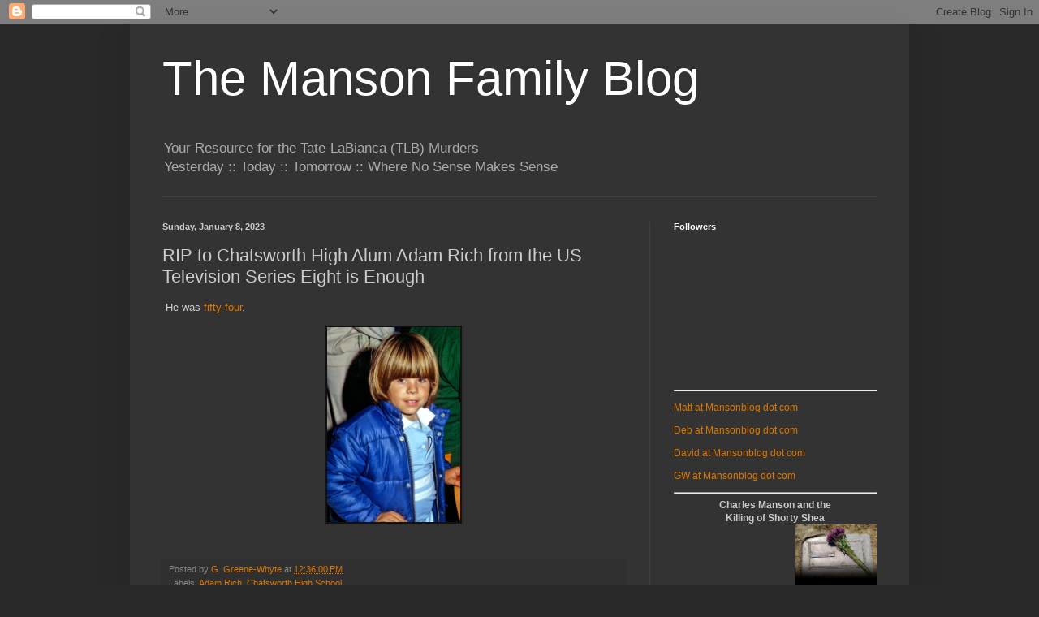

--- FILE ---
content_type: text/html; charset=utf-8
request_url: https://www.google.com/recaptcha/api2/aframe
body_size: 248
content:
<!DOCTYPE HTML><html><head><meta http-equiv="content-type" content="text/html; charset=UTF-8"></head><body><script nonce="1ru-BZNZerFnk9TrFkXIqg">/** Anti-fraud and anti-abuse applications only. See google.com/recaptcha */ try{var clients={'sodar':'https://pagead2.googlesyndication.com/pagead/sodar?'};window.addEventListener("message",function(a){try{if(a.source===window.parent){var b=JSON.parse(a.data);var c=clients[b['id']];if(c){var d=document.createElement('img');d.src=c+b['params']+'&rc='+(localStorage.getItem("rc::a")?sessionStorage.getItem("rc::b"):"");window.document.body.appendChild(d);sessionStorage.setItem("rc::e",parseInt(sessionStorage.getItem("rc::e")||0)+1);localStorage.setItem("rc::h",'1769912196204');}}}catch(b){}});window.parent.postMessage("_grecaptcha_ready", "*");}catch(b){}</script></body></html>